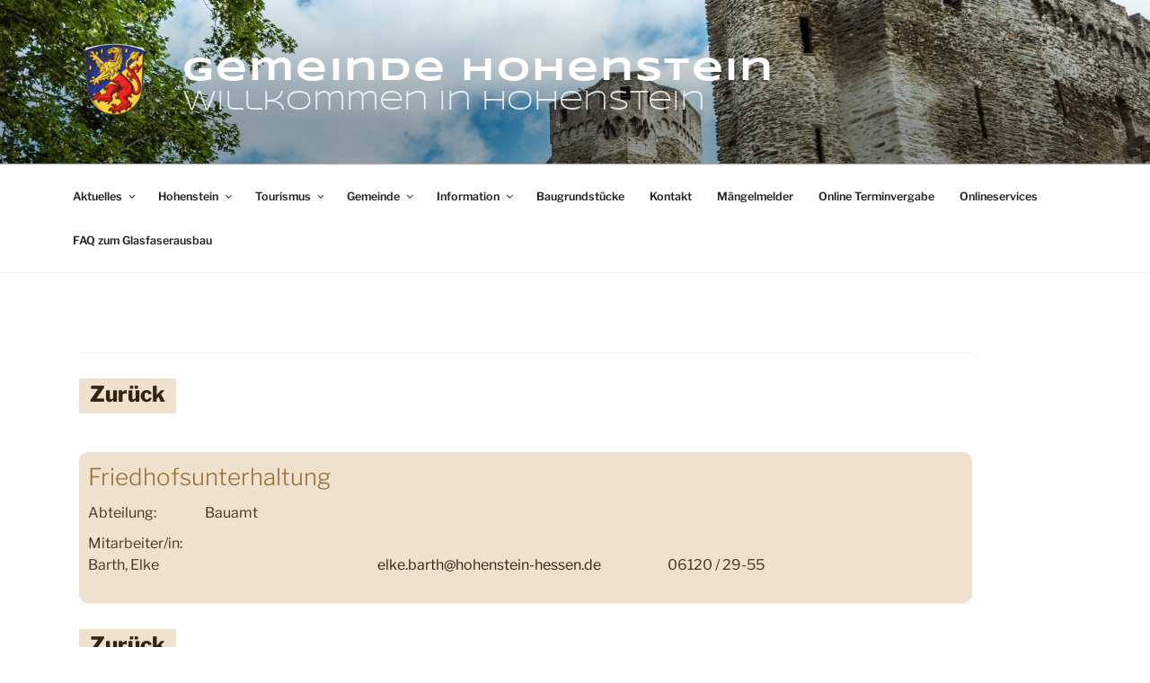

--- FILE ---
content_type: text/css
request_url: https://hohenstein-hessen.de/wp-content/plugins/dvk-abtmit/css/dvk_abtmit_public.min.css?ver=1
body_size: 685
content:
.archive-dvk_abtmit article{margin-bottom:15px;display:block}.archive-dvk_abtmit a img{-webkit-box-shadow:none;box-shadow:none}.dvk_abtmit h2{clear:none;display:inline;vertical-align:top}.single-dvk_abtmit article{padding:10px}.dvk_abtmit .container{display:table;width:100%;padding-bottom:10px;table-layout:fixed}.dvk_abtmit .container .column{display:table-cell;padding-right:5px;vertical-align:top;height:inherit}.dvk_abtmit .container .abtmit_logo{float:left;padding-right:5px;text-decoration:none;-webkit-box-shadow:none;box-shadow:none}.dvk_abtmit .container .column .department_employee{background-color:beige;display:block}.dvk_abtmit .item_lable{font-weight:bold;font-size:1.1em;display:block;padding-bottom:5px;padding-top:5px}.Show_Options label{font-weight:bold;font-size:1.1em;display:block}.dvk_abtmit .item_lable2{width:130px;float:left}.dvk_abtmit_files li{padding-right:5px;display:inline-block}.dvk_abtmit_files li a{margin-left:5px}.dvk_framework .navigation.pagination{float:none;width:100%}.dvk_abtmit li{padding-right:5px;display:block}.dokumente_inhalt li a{margin-left:5px}.dvk_abtmit .head_container{font-weight:bold}.dvk_anliegen .detailsbox{background-color:hsl(36,50%,87%);display:block;width:100%;border-radius:2px;border-top:1px solid #000;padding:10px}.dvk_anliegen .detailsbox table{border-spacing:0;border-collapse:collapse;margin-bottom:10px;border-width:0;margin:0;table-layout:fixed;width:100%}.dvk_anliegen .detailsbox .table_lable{width:150px}.dvk_anliegen .detailsbox table th,td{border:0;padding:0;padding-left:5px;padding-right:15px;vertical-align:top}.single-dvk_anliegen article{background-color:hsl(36,50%,87%);padding:10px;display:block;width:100%}.single-dvk_anliegen h2{color:hsl(36,50%,40%)}.single-dvk_anliegen content{margin-left:0;width:100%}.single #primary,.post-type-archive #primary{width:90%!important}

--- FILE ---
content_type: text/javascript
request_url: https://hohenstein-hessen.de/wp-content/plugins/dvk-abtmit/js/dvk_abtmit_public.min.js?ver=1
body_size: 100
content:
jQuery(document).ready(function(a){a(".bxslider").bxSlider({adaptiveHeight:true,})});